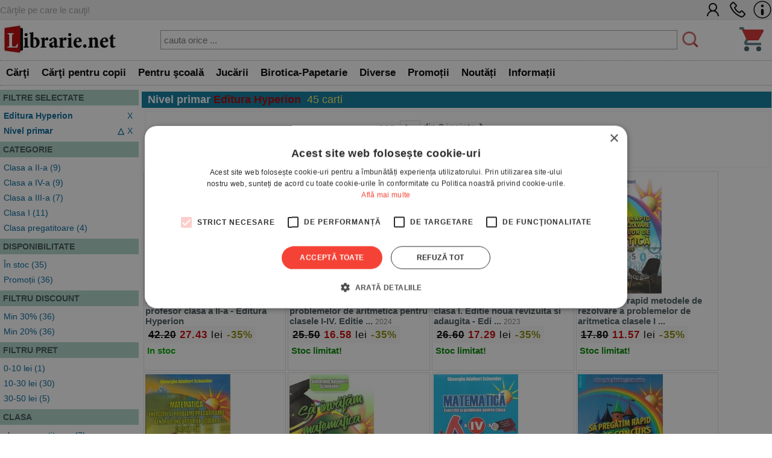

--- FILE ---
content_type: text/html; charset=UTF-8
request_url: https://www.librarie.net/cautare-rezultate.php?&editura=87&sort=top&cat=256
body_size: 69401
content:
<!DOCTYPE html>
<html lang="ro">
<head>
<title>  Nivel primar -  Editura Hyperion  - 45 rezultate cautare</title>
<meta charset="utf-8">
<meta name="viewport" content="width=device-width, initial-scale=1.0">
<link rel="stylesheet" href="/css/style.css?260102">
<link rel="stylesheet" href="/css/menu.css?260102">
<link rel="stylesheet" href="/css/bf.css?260102">
<link rel="stylesheet" href="https://cdnjs.cloudflare.com/ajax/libs/font-awesome/6.4.0/css/all.min.css">
<link rel="shortcut icon" href="/favicon.ico">
<link rel="canonical" href="https://www.librarie.net/cautare-rezultate.php?&page=1&editura=87&cat=256&sort=top">


<script src="/js/my.js?260102"></script>

<script>

!function(f,b,e,v,n,t,s)
{if(f.fbq)return;n=f.fbq=function(){n.callMethod?
n.callMethod.apply(n,arguments):n.queue.push(arguments)};
if(!f._fbq)f._fbq=n;n.push=n;n.loaded=!0;n.version='2.0';
n.queue=[];t=b.createElement(e);t.async=!0;
t.src=v;s=b.getElementsByTagName(e)[0];
s.parentNode.insertBefore(t,s)}(window, document,'script',
'https://connect.facebook.net/en_US/fbevents.js');
fbq('init', '1566832486900499');
fbq('track', 'PageView');


window.dataLayer = window.dataLayer || [];

function gtag(){dataLayer.push(arguments);}

gtag('consent', 'default', {

  'ad_storage': 'denied',

  'ad_user_data': 'denied',

  'ad_personalization': 'denied',

  'analytics_storage': 'denied'

});

(function(w,d,s,l,i){w[l]=w[l]||[];w[l].push({'gtm.start':
new Date().getTime(),event:'gtm.js'});var f=d.getElementsByTagName(s)[0],
j=d.createElement(s),dl=l!='dataLayer'?'&l='+l:'';j.async=true;j.src=
'https://www.googletagmanager.com/gtm.js?id='+i+dl;f.parentNode.insertBefore(j,f);
})(window,document,'script','dataLayer','GTM-MCNQ23');

gtag('js', new Date());

gtag('config', 'G-WEPKXRG2WZ');
gtag('config', 'AW-10893171688');
</script>

<script async src="https://www.googletagmanager.com/gtag/js?id=G-WEPKXRG2WZ"></script>
<script async src="https://www.googletagmanager.com/gtag/js?id=AW-10893171688"></script>

<script type="text/javascript" src="//cdn.cookie-script.com/s/a291cb9fd1fff98313b1dd5edb416a32.js"></script>

<!--MICROSOFT-->
<script>(function(w,d,t,r,u){var f,n,i;w[u]=w[u]||[],f=function(){var o={ti:"199015098", enableAutoSpaTracking: true};o.q=w[u],w[u]=new UET(o),w[u].push("pageLoad")},n=d.createElement(t),n.src=r,n.async=1,n.onload=n.onreadystatechange=function(){var s=this.readyState;s&&s!=="loaded"&&s!=="complete"||(f(),n.onload=n.onreadystatechange=null)},i=d.getElementsByTagName(t)[0],i.parentNode.insertBefore(n,i)})(window,document,"script","//bat.bing.com/bat.js","uetq");</script>

</head>

<body>

<!-- Google Tag Manager (noscript) -->
<noscript><iframe src="https://www.googletagmanager.com/ns.html?id=GTM-MCNQ23"
height="0" width="0" style="display:none;visibility:hidden"></iframe></noscript>
<!-- End Google Tag Manager (noscript) -->

<div class="css_top_line">
    <div class="css_top_line_inner">
        <div class="css_top_line_text">Cărţile pe care le cauţi!</div>
        <div class="css_top_line_icons">
            <a title="CONT CLIENT" href="/clienti.php"><img alt="CONT CLIENT" src="/images/client2.png"></a>
            <a title="SUNATI-NE" href="tel:0351139915"><img alt="CONTACT TELEFONIC" src="/images/phone2.png"></a>
            <a title="INFORMATII" href="/informatii.php"><img alt="INFO LIBRARIE.NET" src="/images/info3.png"></a>
        </div>
    </div>
</div>

<div class="css_mobile">
    <table class="css_header">
        <tr>
            <td style="width:50px;position:relative">
                <div class="css_menu_mobile">
                    <img alt="Menu" src="/images/bfnew/menu.png" style="width:48px;height:48px;border:0;margin:3px;cursor:pointer" onclick="css_menu_deschide()">
                </div>
            </td>
            <td style="text-align:center">
                <a title="LIBRARIE.NET" href="/index.php"><img alt="LIBRARIE.NET" src="/images/logo-200x58.jpg" style="border:0;width:90%;height:auto"></a>
            </td>
            <td style="width:50px;position:relative">
                <a href="/cos.php"><img alt="Cos cumparaturi" src="/images/bfnew/cos.png" style="width:48px;height:48px;border:0;margin:5px;cursor:pointer"></a>
                
            </td>
        </tr>
    </table>
    <form name="FSearch" style="display:inline-block" action="/cautare-rezultate.php">
        <div id="css_cautare_inner">
            <table style="padding:3px;width:80%;text-align:center;margin:auto;border-spacing:0">
                <tr>
                    <td>
                        <input style="border:5px dotted #ffffff;padding:3px;height:32px;width:100%" type="search" name="t" value="" placeholder="cauta orice ..." data-hj-whitelist>
                    </td>
                    <td style="width:1%">
                        <img src="/images/cautare.png" alt="CAUTARE" style="margin:2px; width: 20px; height: 20px; cursor: pointer;" onclick="document.FSearch.submit()" title="CAUTARE">
                    </td>
                </tr>
            </table>
        </div>
    </form>
</div>

<div class="css_desktop">
    <table class="css_header">
        <tr>
            <td style="width:1%">
                <a title="LIBRARIE.NET" href="/index.php"><img alt="LIBRARIE.NET"
                src="/images/logo-200x58.jpg" style="border:0;width:auto;height:58px"></a>
            </td>
            <td>
                <form name="FSearchDesk" style="display:inline" action="/cautare-rezultate.php">
                    <div id="css_cautare_inner">
                        <table style="padding:3px;width:90%;text-align:center;margin:auto">
                            <tr>
                                <td>
                                    <input id="css_cautare_inner_input" type="search" name="t" value="" placeholder="cauta orice ...">
                                </td>
                                <td style="width:1%">
                                    <img src="/images/cautare.png" alt="CAUTARE" style="margin:2px; width: auto; height: 30px; cursor: pointer;" onclick="document.FSearchDesk.submit()" title="CAUTARE">
                                </td>
                            </tr>
                        </table>
                    </div>
                </form>
            </td>
            <td style="width:50px;position:relative">
                <a href="/cos.php"><img alt="COS" src="/images/bfnew/cos.png" style="width:48px;height:48px;border:0;margin:5px;cursor:pointer"></a>
                
            </td>
        </tr>
    </table>
</div>


<div class="css_menu_unified">
    <div class="css_menu_desktop">        <div id="css_menu_dept_4283" class="css_menu_dept">
            <a title="Cărţi" href="/cautare-rezultate.php?cat=4283" class="css_menu_dept_button"><b>Cărţi</b></a>
            <div id="css_menu_dept_dropdown_4283" class="css_menu_dept_dropdown">                <a href="/cautare-rezultate.php?cat=3">Fictiune</a>                <a href="/cautare-rezultate.php?cat=29">Drept</a>                <a href="/cautare-rezultate.php?cat=54">Sănătate & Diete</a>                <a href="/cautare-rezultate.php?cat=89">Istorie</a>                <a href="/cautare-rezultate.php?cat=33">Psihologie</a>                <a href="/cautare-rezultate.php?cat=1717">Biografii & Memorialistica</a>                <a href="/cautare-rezultate.php?cat=1463">Dezvoltare Personala</a>                <a href="/cautare-rezultate.php?cat=4283">&raquo; Vezi toate</a>            </div>
        </div>        <div id="css_menu_dept_66" class="css_menu_dept">
            <a title="Cărţi pentru copii" href="/cautare-rezultate.php?cat=66" class="css_menu_dept_button"><b>Cărţi pentru copii</b></a>
            <div id="css_menu_dept_dropdown_66" class="css_menu_dept_dropdown">                <a href="/cautare-rezultate.php?cat=334">Povesti si povestiri</a>                <a href="/cautare-rezultate.php?cat=1466">Carti educative</a>                <a href="/cautare-rezultate.php?cat=76">Povesti ilustrate</a>                <a href="/cautare-rezultate.php?cat=1433">Carti cu sunete / surprize</a>                <a href="/cautare-rezultate.php?cat=1467">Carti cu activitati</a>                <a href="/cautare-rezultate.php?cat=3977">Aventura / Mister</a>                <a href="/cautare-rezultate.php?cat=335">Enciclopedii / Cultura generala</a>                <a href="/cautare-rezultate.php?cat=66">&raquo; Vezi toate</a>            </div>
        </div>        <div id="css_menu_dept_4587" class="css_menu_dept">
            <a title="Pentru şcoală" href="/cautare-rezultate.php?cat=4587" class="css_menu_dept_button"><b>Pentru şcoală</b></a>
            <div id="css_menu_dept_dropdown_4587" class="css_menu_dept_dropdown">                <a href="/cautare-rezultate.php?cat=8">Carte scolara</a>                <a href="/cautare-rezultate.php?cat=1508">Rechizite scolare</a>                <a href="/cautare-rezultate.php?cat=4591">Management Educational</a>                <a href="/cautare-rezultate.php?cat=628">Materiale didactice</a>                <a href="/cautare-rezultate.php?cat=4587">&raquo; Vezi toate</a>            </div>
        </div>        <div id="css_menu_dept_4284" class="css_menu_dept">
            <a title="Jucării" href="/cautare-rezultate.php?cat=4284" class="css_menu_dept_button"><b>Jucării</b></a>
            <div id="css_menu_dept_dropdown_4284" class="css_menu_dept_dropdown">                <a href="/cautare-rezultate.php?cat=1453">Jucarii interactive</a>                <a href="/cautare-rezultate.php?cat=412">Jocuri de societate</a>                <a href="/cautare-rezultate.php?cat=491">LEGO</a>                <a href="/cautare-rezultate.php?cat=1429">Jocuri</a>                <a href="/cautare-rezultate.php?cat=485">Educative</a>                <a href="/cautare-rezultate.php?cat=242">Puzzle</a>                <a href="/cautare-rezultate.php?cat=1179">Figurine</a>                <a href="/cautare-rezultate.php?cat=4284">&raquo; Vezi toate</a>            </div>
        </div>        <div id="css_menu_dept_337" class="css_menu_dept">
            <a title="Birotica-Papetarie" href="/cautare-rezultate.php?cat=337" class="css_menu_dept_button"><b>Birotica-Papetarie</b></a>
            <div id="css_menu_dept_dropdown_337" class="css_menu_dept_dropdown">                <a href="/cautare-rezultate.php?cat=1513">Articole pentru scris, desenat si corectat </a>                <a href="/cautare-rezultate.php?cat=1510">Articole pentru birou</a>                <a href="/cautare-rezultate.php?cat=1216">Calendare</a>                <a href="/cautare-rezultate.php?cat=4390">Accesorii cititori</a>                <a href="/cautare-rezultate.php?cat=1870">Tipizate</a>                <a href="/cautare-rezultate.php?cat=1591">Ambalare</a>                <a href="/cautare-rezultate.php?cat=4303">Table magnetice, aviziere, pupitre, dispozitive pentru prezentare</a>                <a href="/cautare-rezultate.php?cat=337">&raquo; Vezi toate</a>            </div>
        </div>        <div id="css_menu_dept_4287" class="css_menu_dept">
            <a title="Diverse" href="/cautare-rezultate.php?cat=4287" class="css_menu_dept_button"><b>Diverse</b></a>
            <div id="css_menu_dept_dropdown_4287" class="css_menu_dept_dropdown">                <a href="/cautare-rezultate.php?cat=1763">Cadouri</a>                <a href="/cautare-rezultate.php?cat=1203">Bucatarie</a>                <a href="/cautare-rezultate.php?cat=4286">Muzica</a>                <a href="/cautare-rezultate.php?cat=1877">Copii si adolescenti</a>                <a href="/cautare-rezultate.php?cat=4285">Filme</a>                <a href="/cautare-rezultate.php?cat=4346">Arts & Crafts</a>                <a href="/cautare-rezultate.php?cat=4022">Articole voiaj / Sport / Activitati in aer liber</a>                <a href="/cautare-rezultate.php?cat=4287">&raquo; Vezi toate</a>            </div>
        </div>        <div class="css_menu_link" onclick="window.location.href='/cautare-rezultate.php?sort=top&promo=1'">
            <a title="PROMOTII LIBRARIE.NET" href="/cautare-rezultate.php?sort=top&promo=1"><b>Promoții</b></a>
        </div>
        <div class="css_menu_link" onclick="window.location.href='/cautare-rezultate.php?sort=nou'">
            <a title="NOUTATI LIBRARIE.NET" href="/cautare-rezultate.php?nou=1&sort=nou"><b>Noutăți</b></a>
        </div>
        <div class="css_menu_link" onclick="window.location.href='/informatii.php'">
            <a title="INFORMATII LIBRARIE.NET" href="/informatii.php"><b>Informații</b></a>
        </div>
    </div>

    <!-- Mobile Menu (max-width: 799px) -->
    <div class="css_menu_mobile">
        <div id="css_menu_mobil_id" class="css_menu_mobil">
            <a class="css_menu_mobil_close" href="javascript:void(0)" onclick="css_menu_inchide()">&times;</a>
            <div class="css_mobile_menu">
                <ul>
                    <li>
                        <a title="Promotii Carti" href="/cautare-rezultate.php?promo=1"><b>Promoţii</b></a>
                    </li>
                    <li>
                        <a title="Noutati Editoriale" href="/cautare-rezultate.php?nou=1&sort=nou"><b>Noutăți</b></a>
                    </li>
                    <li class="css_has_submenu">
                        <a href="#">Cărţi</a>
                    <ul class="css_submenu">    <li><a href="/cautare-rezultate.php?cat=3">Fictiune</a></li>    <li><a href="/cautare-rezultate.php?cat=29">Drept</a></li>    <li><a href="/cautare-rezultate.php?cat=54">Sănătate & Diete</a></li>    <li><a href="/cautare-rezultate.php?cat=89">Istorie</a></li>    <li><a href="/cautare-rezultate.php?cat=33">Psihologie</a></li>    <li><a href="/cautare-rezultate.php?cat=1717">Biografii & Memorialistica</a></li>    <li><a href="/cautare-rezultate.php?cat=1463">Dezvoltare Personala</a></li>                        <li>&raquo; <a href="/cautare-rezultate.php?cat=4283">mai multe</a></li>
                    </ul>
                </li>
                    <li class="css_has_submenu">
                        <a href="#">Cărţi pentru copii</a>
                    <ul class="css_submenu">    <li><a href="/cautare-rezultate.php?cat=334">Povesti si povestiri</a></li>    <li><a href="/cautare-rezultate.php?cat=1466">Carti educative</a></li>    <li><a href="/cautare-rezultate.php?cat=76">Povesti ilustrate</a></li>    <li><a href="/cautare-rezultate.php?cat=1433">Carti cu sunete / surprize</a></li>    <li><a href="/cautare-rezultate.php?cat=1467">Carti cu activitati</a></li>    <li><a href="/cautare-rezultate.php?cat=3977">Aventura / Mister</a></li>    <li><a href="/cautare-rezultate.php?cat=335">Enciclopedii / Cultura generala</a></li>                        <li>&raquo; <a href="/cautare-rezultate.php?cat=66">mai multe</a></li>
                    </ul>
                </li>
                    <li class="css_has_submenu">
                        <a href="#">Pentru şcoală</a>
                    <ul class="css_submenu">    <li><a href="/cautare-rezultate.php?cat=8">Carte scolara</a></li>    <li><a href="/cautare-rezultate.php?cat=1508">Rechizite scolare</a></li>    <li><a href="/cautare-rezultate.php?cat=4591">Management Educational</a></li>    <li><a href="/cautare-rezultate.php?cat=628">Materiale didactice</a></li>                        <li>&raquo; <a href="/cautare-rezultate.php?cat=4587">mai multe</a></li>
                    </ul>
                </li>
                    <li class="css_has_submenu">
                        <a href="#">Jucării</a>
                    <ul class="css_submenu">    <li><a href="/cautare-rezultate.php?cat=1453">Jucarii interactive</a></li>    <li><a href="/cautare-rezultate.php?cat=412">Jocuri de societate</a></li>    <li><a href="/cautare-rezultate.php?cat=491">LEGO</a></li>    <li><a href="/cautare-rezultate.php?cat=1429">Jocuri</a></li>    <li><a href="/cautare-rezultate.php?cat=485">Educative</a></li>    <li><a href="/cautare-rezultate.php?cat=242">Puzzle</a></li>    <li><a href="/cautare-rezultate.php?cat=1179">Figurine</a></li>                        <li>&raquo; <a href="/cautare-rezultate.php?cat=4284">mai multe</a></li>
                    </ul>
                </li>
                    <li class="css_has_submenu">
                        <a href="#">Birotica-Papetarie</a>
                    <ul class="css_submenu">    <li><a href="/cautare-rezultate.php?cat=1513">Articole pentru scris, desenat si corectat </a></li>    <li><a href="/cautare-rezultate.php?cat=1510">Articole pentru birou</a></li>    <li><a href="/cautare-rezultate.php?cat=1216">Calendare</a></li>    <li><a href="/cautare-rezultate.php?cat=4390">Accesorii cititori</a></li>    <li><a href="/cautare-rezultate.php?cat=1870">Tipizate</a></li>    <li><a href="/cautare-rezultate.php?cat=1591">Ambalare</a></li>    <li><a href="/cautare-rezultate.php?cat=4303">Table magnetice, aviziere, pupitre, dispozitive pentru prezentare</a></li>                        <li>&raquo; <a href="/cautare-rezultate.php?cat=337">mai multe</a></li>
                    </ul>
                </li>
                    <li class="css_has_submenu">
                        <a href="#">Diverse</a>
                    <ul class="css_submenu">    <li><a href="/cautare-rezultate.php?cat=1763">Cadouri</a></li>    <li><a href="/cautare-rezultate.php?cat=1203">Bucatarie</a></li>    <li><a href="/cautare-rezultate.php?cat=4286">Muzica</a></li>    <li><a href="/cautare-rezultate.php?cat=1877">Copii si adolescenti</a></li>    <li><a href="/cautare-rezultate.php?cat=4285">Filme</a></li>    <li><a href="/cautare-rezultate.php?cat=4346">Arts & Crafts</a></li>    <li><a href="/cautare-rezultate.php?cat=4022">Articole voiaj / Sport / Activitati in aer liber</a></li>                        <li>&raquo; <a href="/cautare-rezultate.php?cat=4287">mai multe</a></li>
                    </ul>
                </li>                </ul>
            </div>
        </div>
    </div>
</div>

<script>
// Desktop menu functionality - show/hide department dropdowns
function css_menu_dept_show(deptId) {
    const dropdown = document.getElementById("css_menu_dept_dropdown_" + deptId);
    if (dropdown) {
        dropdown.style.display = "block";
    }
}

function css_menu_dept_hide(deptId) {
    const dropdown = document.getElementById("css_menu_dept_dropdown_" + deptId);
    if (dropdown) {
        dropdown.style.display = "none";
    }
}

// Mobile menu functionality
function css_menu_deschide() {
    const menuMobil = document.getElementById("css_menu_mobil_id");
    if (menuMobil) {
        menuMobil.style.width = "100%";
        menuMobil.style.left = "0";
    }
}

function css_menu_inchide() {
    const menuMobil = document.getElementById("css_menu_mobil_id");
    if (menuMobil) {
        menuMobil.style.width = "0";
    }
}

// Initialize event listeners when DOM is loaded
if (typeof window.css_menu_initialized === 'undefined') {
    window.css_menu_initialized = false;
}

if (!window.css_menu_initialized) {
    document.addEventListener('DOMContentLoaded', function() {
        if (window.css_menu_initialized) return;
        window.css_menu_initialized = true;

        // Desktop menu events - attach hover to each department
        const deptMenus = document.querySelectorAll('.css_menu_dept');
        deptMenus.forEach(function(deptMenu) {
            const deptId = deptMenu.id.replace('css_menu_dept_', '');
            deptMenu.addEventListener("mouseover", function() {
                css_menu_dept_show(deptId);
            });
            deptMenu.addEventListener("mouseleave", function() {
                css_menu_dept_hide(deptId);
            });
        });

        // Mobile menu events
        const menuItems = document.querySelectorAll('.css_has_submenu');
        menuItems.forEach(item => {
            item.addEventListener('click', () => {
                item.classList.toggle('css_open');
            });
        });
    });
}
</script>
<div class="css_container">
    <div class="css_mobile_cautare_header">
            <input type="button" value="FILTREAZA" onclick="return arataFiltre(this)">
    </div>

    <div class="css_container_layout_sidebar" >
        <div class="css_sidebar">
            <div class="css_cautare_filtre" id="div_filtre">
                <a name="filtre"></a>
<div class="css_filter">
  <div class="css_filter_title">FILTRE SELECTATE</div>
  <div class="css_filter_content"><div class="css_filter_item">
    <div class="css_filter_item_selected">
       <a title="STERGE FILTRUL" href="https://www.librarie.net/cautare-rezultate.php?&cat=256&sort=top"><b>Editura Hyperion</b> <div style="display:inline-block;float:right">X</div></a>
    </div>
</div><div class="css_filter_item">
    <div class="css_filter_item_selected">
       <a title="STERGE FILTRUL" href="https://www.librarie.net/cautare-rezultate.php?&editura=87&sort=top"><b>Nivel primar</b></a>
       <div style="display:inline-block;float:right"><a title="STERGE FILTRUL" href="https://www.librarie.net/cautare-rezultate.php?&editura=87&sort=top">X</a></div>
        <div style="margin-right:5px;display:inline-block;float:right"><a title="CATEGORIA PARINTE" href="https://www.librarie.net/cautare-rezultate.php?&editura=87&cat=1959&sort=top"><b>&xutri;</b></a></div>
    </div>
</div></div>
</div>
<div class="css_filter">
  <div class="css_filter_title">CATEGORIE</div>
  <div class="css_filter_content"><div class="css_filter_item">
<a href="https://www.librarie.net/cautare-rezultate.php?&editura=87&cat=1945&sort=top&cat_parent=256">Clasa a II-a (9)</a>
</div><div class="css_filter_item">
<a href="https://www.librarie.net/cautare-rezultate.php?&editura=87&cat=1947&sort=top&cat_parent=256">Clasa a IV-a (9)</a>
</div><div class="css_filter_item">
<a href="https://www.librarie.net/cautare-rezultate.php?&editura=87&cat=1946&sort=top&cat_parent=256">Clasa a III-a (7)</a>
</div><div class="css_filter_item">
<a href="https://www.librarie.net/cautare-rezultate.php?&editura=87&cat=1944&sort=top&cat_parent=256">Clasa I (11)</a>
</div><div class="css_filter_item">
<a href="https://www.librarie.net/cautare-rezultate.php?&editura=87&cat=1943&sort=top&cat_parent=256">Clasa pregatitoare (4)</a>
</div></div>
</div>
<div class="css_filter">
  <div class="css_filter_title">DISPONIBILITATE</div>
  <div class="css_filter_content"><div class="css_filter_item">
    <a href="https://www.librarie.net/cautare-rezultate.php?&editura=87&cat=256&sort=top&disp=1">În stoc (35)</a>
</div><div class="css_filter_item">
    <a href="https://www.librarie.net/cautare-rezultate.php?&editura=87&cat=256&sort=top&rec=1">Promoții (36)</a>
</div></div>
</div><div class="css_filter">
  <div class="css_filter_title">FILTRU DISCOUNT</div>
  <div class="css_filter_content"><div class="css_filter_item"> <a href="https://www.librarie.net/cautare-rezultate.php?&editura=87&cat=256&sort=top&discount=30">Min 30% (36)</a> </div><div class="css_filter_item"> <a href="https://www.librarie.net/cautare-rezultate.php?&editura=87&cat=256&sort=top&discount=20">Min 20% (36)</a> </div></div>
</div><div class="css_filter">
  <div class="css_filter_title">FILTRU PRET</div>
  <div class="css_filter_content"><div class="css_filter_item"> <a href="https://www.librarie.net/cautare-rezultate.php?&editura=87&cat=256&sort=top&pret=0_10">0-10 lei (1)</a>  </div><div class="css_filter_item"> <a href="https://www.librarie.net/cautare-rezultate.php?&editura=87&cat=256&sort=top&pret=10_30">10-30 lei (30)</a>  </div><div class="css_filter_item"> <a href="https://www.librarie.net/cautare-rezultate.php?&editura=87&cat=256&sort=top&pret=30_50">30-50 lei (5)</a>  </div></div>
</div>
<div class="css_filter">
  <div class="css_filter_title">CLASA</div>
  <div class="css_filter_content"><div class="css_filter_item">
    <a href="https://www.librarie.net/cautare-rezultate.php?&editura=87&cat=256&sort=top&clasa=0">clasa pregatitoare (3)</a>
</div><div class="css_filter_item">
    <a href="https://www.librarie.net/cautare-rezultate.php?&editura=87&cat=256&sort=top&clasa=1">clasa I (9)</a>
</div><div class="css_filter_item">
    <a href="https://www.librarie.net/cautare-rezultate.php?&editura=87&cat=256&sort=top&clasa=2">clasa a II-a (6)</a>
</div><div class="css_filter_item">
    <a href="https://www.librarie.net/cautare-rezultate.php?&editura=87&cat=256&sort=top&clasa=3">clasa a III-a (4)</a>
</div><div class="css_filter_item">
    <a href="https://www.librarie.net/cautare-rezultate.php?&editura=87&cat=256&sort=top&clasa=4">clasa a IV-a (7)</a>
</div></div>
</div>
<div class="css_filter">
  <div class="css_filter_title">AN</div>
  <div class="css_filter_content"><div class="css_filter_item">
    <a href="https://www.librarie.net/cautare-rezultate.php?&editura=87&cat=256&sort=top&an=2025">2025</a> (4)
</div><div class="css_filter_item">
    <a href="https://www.librarie.net/cautare-rezultate.php?&editura=87&cat=256&sort=top&an=2024">2024</a> (6)
</div><div class="css_filter_item">
    <a href="https://www.librarie.net/cautare-rezultate.php?&editura=87&cat=256&sort=top&an=2023">2023</a> (2)
</div><div class="css_filter_item">
    <a href="https://www.librarie.net/cautare-rezultate.php?&editura=87&cat=256&sort=top&an=2022">2022</a> (4)
</div><div class="css_filter_item">
    <a href="https://www.librarie.net/cautare-rezultate.php?&editura=87&cat=256&sort=top&an=2018">2018</a> (2)
</div><div class="css_filter_item">
    <a href="https://www.librarie.net/cautare-rezultate.php?&editura=87&cat=256&sort=top&an=2017">2017</a> (1)
</div><div class="css_filter_item">
    <a href="https://www.librarie.net/cautare-rezultate.php?&editura=87&cat=256&sort=top&an=2001">2001</a> (1)
</div></div>
</div>
            </div>
        </div>
        <div class="css_mainbar">
            <div class="css_box_big_t"><b>Nivel primar</b>  




 <span style='color:#aa0000'><b>Editura Hyperion</b></span>



<span class="css_cautare_rezultate_total">45 carti</span></div>
            <form style="display:inline" action="#"><div class="css_paginare">
    <div class="css_paginare_pag"> pag. <select id="selectPage" onchange="doReloadPage(this)"><option  selected >1</option><option >2</option></select>
<script>
function doReloadPage(s) {
    sort = 1 + s.selectedIndex;
    window.location = 'https://www.librarie.net/cautare-rezultate.php?&editura=87&cat=256&sort=top&page='+sort;
}
</script> din 2 <a title="PAGINA URMATOARE" href="https://www.librarie.net/cautare-rezultate.php?&page=2&editura=87&cat=256&sort=top">inainte &#10095;</a></div>
    <div class="css_paginare_sort"><div id="css_sortare_box">
Sorteaza dupa:
<form style="display:inline">
<select id="sortSelect" onchange="doSortReload()">
    <option value="nou" >noutati</option>
    <option value="top" selected>top vanzari</option>
    <option value="pret_asc" >pret crescator</option>
    <option value="pret_desc" >pret descrescator</option>
    
    <option value="rand" >aleator</option>
</select>
</form>
</div>
<script>
function doSortReload() {
    sort = document.getElementById("sortSelect");
    window.location = "https://www.librarie.net/cautare-rezultate.php?&editura=87&cat=256&sort="+sort.options[sort.selectedIndex].value;
}
</script></div>
</div><!--css_paginare-->
<div style="clear:both"></div></form>
<div class="css_product_grid" onclick="location.href='https://www.librarie.net/p/308172/sa-invatam-matematica-fara-profesor-clasa-a-ii-a'">
        <div class="css_product_grid_coperta">
            <a href="https://www.librarie.net/p/308172/sa-invatam-matematica-fara-profesor-clasa-a-ii-a"><img src="https://www.librarie.net/coperti2/3/0/8/1/7/2/200x200.jpg" style="width:200px;height:200px;border:0" alt="Sa invatam matematica fara profesor clasa a II-a"></a>
        </div>
        <div class="css_product_grid_text">
            <div class="css_product_grid_text_top">
                <a href="https://www.librarie.net/p/308172/sa-invatam-matematica-fara-profesor-clasa-a-ii-a"><b>Sa invatam matematica fara profesor clasa a II-a - Editura Hyperion</b></a>
                
            </div>
            <div style="clear:both;"></div>
            <div class="css_pret"><b><span style='text-decoration:line-through'>42.20</span> <span style='color:#C80000'>27.43</span></b> lei <span style='color:#888800;font-weight:bold;'>-35%</span></div>
            <div style="padding:3px"><span style='color:#00aa00'><b>In stoc</b></span></div>    </div>
</div>

<div class="css_product_grid" onclick="location.href='https://www.librarie.net/p/385781/metode-de-rezolvare-a-problemelor-de-aritmetica-pentru-clasele-i-iv-editie-noua-revizuita-si-adaugita'">
        <div class="css_product_grid_coperta">
            <a href="https://www.librarie.net/p/385781/metode-de-rezolvare-a-problemelor-de-aritmetica-pentru-clasele-i-iv-editie-noua-revizuita-si-adaugita"><img src="https://www.librarie.net/coperti2/3/8/5/7/8/1/200x200.jpg" style="width:200px;height:200px;border:0" alt="Metode de rezolvare a problemelor de aritmetica pentru clasele I-IV. Editie noua, revizuita si adaugita"></a>
        </div>
        <div class="css_product_grid_text">
            <div class="css_product_grid_text_top">
                <a href="https://www.librarie.net/p/385781/metode-de-rezolvare-a-problemelor-de-aritmetica-pentru-clasele-i-iv-editie-noua-revizuita-si-adaugita"><b>Metode de rezolvare a problemelor de aritmetica pentru clasele I-IV. Editie ...</b></a>
                <span class="css_an">2024</span>
            </div>
            <div style="clear:both;"></div>
            <div class="css_pret"><b><span style='text-decoration:line-through'>25.50</span> <span style='color:#C80000'>16.58</span></b> lei <span style='color:#888800;font-weight:bold;'>-35%</span></div>
            <div style="padding:3px"><span style='color:#008800'><b>Stoc limitat!</b></span></div>    </div>
</div>

<div class="css_product_grid" onclick="location.href='https://www.librarie.net/p/455343/sa-invatam-rapid-matematica-clasa-i-editie-noua-revizuita-si-adaugita'">
        <div class="css_product_grid_coperta">
            <a href="https://www.librarie.net/p/455343/sa-invatam-rapid-matematica-clasa-i-editie-noua-revizuita-si-adaugita"><img src="https://www.librarie.net/coperti2/4/5/5/3/4/3/200x200.jpg" style="width:200px;height:200px;border:0" alt="Sa invatam rapid matematica clasa I. Editie noua revizuita si adaugita"></a>
        </div>
        <div class="css_product_grid_text">
            <div class="css_product_grid_text_top">
                <a href="https://www.librarie.net/p/455343/sa-invatam-rapid-matematica-clasa-i-editie-noua-revizuita-si-adaugita"><b>Sa invatam rapid matematica clasa I. Editie noua revizuita si adaugita - Edi ...</b></a>
                <span class="css_an">2023</span>
            </div>
            <div style="clear:both;"></div>
            <div class="css_pret"><b><span style='text-decoration:line-through'>26.60</span> <span style='color:#C80000'>17.29</span></b> lei <span style='color:#888800;font-weight:bold;'>-35%</span></div>
            <div style="padding:3px"><span style='color:#008800'><b>Stoc limitat!</b></span></div>    </div>
</div>

<div class="css_product_grid" onclick="location.href='https://www.librarie.net/p/290918/sa-invatam-rapid-metodele-de-rezolvare-a-problemelor-de-aritmetica-clasele-i-iv-probleme-de-tip-grila'">
        <div class="css_product_grid_coperta">
            <a href="https://www.librarie.net/p/290918/sa-invatam-rapid-metodele-de-rezolvare-a-problemelor-de-aritmetica-clasele-i-iv-probleme-de-tip-grila"><img src="https://www.librarie.net/coperti2/2/9/0/9/1/8/200x200.jpg" style="width:200px;height:200px;border:0" alt="Sa invatam rapid metodele de rezolvare a problemelor de aritmetica clasele I-IV. Probleme de tip grila"></a>
        </div>
        <div class="css_product_grid_text">
            <div class="css_product_grid_text_top">
                <a href="https://www.librarie.net/p/290918/sa-invatam-rapid-metodele-de-rezolvare-a-problemelor-de-aritmetica-clasele-i-iv-probleme-de-tip-grila"><b>Sa invatam rapid metodele de rezolvare a problemelor de aritmetica clasele I ...</b></a>
                
            </div>
            <div style="clear:both;"></div>
            <div class="css_pret"><b><span style='text-decoration:line-through'>17.80</span> <span style='color:#C80000'>11.57</span></b> lei <span style='color:#888800;font-weight:bold;'>-35%</span></div>
            <div style="padding:3px"><span style='color:#008800'><b>Stoc limitat!</b></span></div>    </div>
</div>

<div class="css_product_grid" onclick="location.href='https://www.librarie.net/p/424442/matematica-exercitii-si-probleme-pregatitoare-pentru-concursurile-scolare-clasele-i-iv'">
        <div class="css_product_grid_coperta">
            <a href="https://www.librarie.net/p/424442/matematica-exercitii-si-probleme-pregatitoare-pentru-concursurile-scolare-clasele-i-iv"><img src="https://www.librarie.net/coperti2/4/2/4/4/4/2/200x200.jpg" style="width:200px;height:200px;border:0" alt="Matematica. Exercitii si probleme pregatitoare pentru concursurile scolare, clasele I-IV"></a>
        </div>
        <div class="css_product_grid_text">
            <div class="css_product_grid_text_top">
                <a href="https://www.librarie.net/p/424442/matematica-exercitii-si-probleme-pregatitoare-pentru-concursurile-scolare-clasele-i-iv"><b>Matematica. Exercitii si probleme pregatitoare pentru concursurile scolare, ...</b></a>
                
            </div>
            <div style="clear:both;"></div>
            <div class="css_pret"><b><span style='text-decoration:line-through'>34.65</span> <span style='color:#C80000'>22.52</span></b> lei <span style='color:#888800;font-weight:bold;'>-35%</span></div>
            <div style="padding:3px"><span style='color:#008800'><b>Stoc limitat!</b></span></div>    </div>
</div>

<div class="css_product_grid" onclick="location.href='https://www.librarie.net/p/306135/sa-invatam-matematica-fara-profesor-clasa-i'">
        <div class="css_product_grid_coperta">
            <a href="https://www.librarie.net/p/306135/sa-invatam-matematica-fara-profesor-clasa-i"><img src="https://www.librarie.net/coperti2/3/0/6/1/3/5/200x200.jpg" style="width:200px;height:200px;border:0" alt="Sa invatam matematica fara profesor clasa I"></a>
        </div>
        <div class="css_product_grid_text">
            <div class="css_product_grid_text_top">
                <a href="https://www.librarie.net/p/306135/sa-invatam-matematica-fara-profesor-clasa-i"><b>Sa invatam matematica fara profesor clasa I - Editura Hyperion</b></a>
                
            </div>
            <div style="clear:both;"></div>
            <div class="css_pret"><b><span style='text-decoration:line-through'>34.65</span> <span style='color:#C80000'>22.52</span></b> lei <span style='color:#888800;font-weight:bold;'>-35%</span></div>
            <div style="padding:3px"><span style='color:#008800'><b>Stoc limitat!</b></span></div>    </div>
</div>

<div class="css_product_grid" onclick="location.href='https://www.librarie.net/p/99660/matematica-exercitii-si-probleme-pentru-clasa-a-iv-a'">
        <div class="css_product_grid_coperta">
            <a href="https://www.librarie.net/p/99660/matematica-exercitii-si-probleme-pentru-clasa-a-iv-a"><img src="https://www.librarie.net/coperti2/9/9/6/6/0/200x200.jpg" style="width:200px;height:200px;border:0" alt="Matematica. Exercitii si probleme pentru clasa a IV-a"></a>
        </div>
        <div class="css_product_grid_text">
            <div class="css_product_grid_text_top">
                <a href="https://www.librarie.net/p/99660/matematica-exercitii-si-probleme-pentru-clasa-a-iv-a"><b>Matematica. Exercitii si probleme pentru clasa a IV-a - Editura Hyperion</b></a>
                
            </div>
            <div style="clear:both;"></div>
            <div class="css_pret"><b><span style='text-decoration:line-through'>27.50</span> <span style='color:#C80000'>17.88</span></b> lei <span style='color:#888800;font-weight:bold;'>-35%</span></div>
            <div style="padding:3px"><span style='color:#008800'><b>Stoc limitat!</b></span></div>    </div>
</div>

<div class="css_product_grid" onclick="location.href='https://www.librarie.net/p/280404/sa-pregatim-rapid-orice-concurs-de-matematica-clasa-a-ii-a-probleme-de-tip-grila'">
        <div class="css_product_grid_coperta">
            <a href="https://www.librarie.net/p/280404/sa-pregatim-rapid-orice-concurs-de-matematica-clasa-a-ii-a-probleme-de-tip-grila"><img src="https://www.librarie.net/coperti2/2/8/0/4/0/4/200x200.jpg" style="width:200px;height:200px;border:0" alt="Sa pregatim rapid orice concurs de matematica clasa a II-a. Probleme de tip grila"></a>
        </div>
        <div class="css_product_grid_text">
            <div class="css_product_grid_text_top">
                <a href="https://www.librarie.net/p/280404/sa-pregatim-rapid-orice-concurs-de-matematica-clasa-a-ii-a-probleme-de-tip-grila"><b>Sa pregatim rapid orice concurs de matematica clasa a II-a. Probleme de tip ...</b></a>
                
            </div>
            <div style="clear:both;"></div>
            <div class="css_pret"><b><span style='text-decoration:line-through'>17.80</span> <span style='color:#C80000'>11.57</span></b> lei <span style='color:#888800;font-weight:bold;'>-35%</span></div>
            <div style="padding:3px"><span style='color:#008800'><b>Stoc limitat!</b></span></div>    </div>
</div>

<div class="css_product_grid" onclick="location.href='https://www.librarie.net/p/496266/lernen-wir-multiplizieren-und-dividieren-klassen-ii-–-iv'">
        <div class="css_product_grid_coperta">
            <a href="https://www.librarie.net/p/496266/lernen-wir-multiplizieren-und-dividieren-klassen-ii-–-iv"><img src="https://www.librarie.net/coperti2/4/9/6/2/6/6/200x200.jpg" style="width:200px;height:200px;border:0" alt="Lernen wir multiplizieren und dividieren klassen II – IV"></a>
        </div>
        <div class="css_product_grid_text">
            <div class="css_product_grid_text_top">
                <a href="https://www.librarie.net/p/496266/lernen-wir-multiplizieren-und-dividieren-klassen-ii-–-iv"><b>Lernen wir multiplizieren und dividieren klassen II – IV</b></a>
                <span class="css_an">2025</span>
            </div>
            <div style="clear:both;"></div>
            <div class="css_pret"><b><span style='text-decoration:line-through'>50.00</span> <span style='color:#C80000'>32.50</span></b> lei <span style='color:#888800;font-weight:bold;'>-35%</span></div>
            <div style="padding:3px"><span style='color:#008800'><b>Stoc limitat!</b></span></div>    </div>
</div>

<div class="css_product_grid" onclick="location.href='https://www.librarie.net/p/496263/lernen-wir-zahlen-klassen-i-–-iv'">
        <div class="css_product_grid_coperta">
            <a href="https://www.librarie.net/p/496263/lernen-wir-zahlen-klassen-i-–-iv"><img src="https://www.librarie.net/coperti2/4/9/6/2/6/3/200x200.jpg" style="width:200px;height:200px;border:0" alt="Lernen wir zahlen klassen I – IV"></a>
        </div>
        <div class="css_product_grid_text">
            <div class="css_product_grid_text_top">
                <a href="https://www.librarie.net/p/496263/lernen-wir-zahlen-klassen-i-–-iv"><b>Lernen wir zahlen klassen I – IV</b></a>
                <span class="css_an">2025</span>
            </div>
            <div style="clear:both;"></div>
            <div class="css_pret"><b><span style='text-decoration:line-through'>50.00</span> <span style='color:#C80000'>32.50</span></b> lei <span style='color:#888800;font-weight:bold;'>-35%</span></div>
            <div style="padding:3px"><span style='color:#008800'><b>Stoc limitat!</b></span></div>    </div>
</div>

<div class="css_product_grid" onclick="location.href='https://www.librarie.net/p/496262/lernen-wir-addieren-und-subtrahieren-klassen-i-iv'">
        <div class="css_product_grid_coperta">
            <a href="https://www.librarie.net/p/496262/lernen-wir-addieren-und-subtrahieren-klassen-i-iv"><img src="https://www.librarie.net/coperti2/4/9/6/2/6/2/200x200.jpg" style="width:200px;height:200px;border:0" alt="Lernen wir addieren und subtrahieren klassen I - IV"></a>
        </div>
        <div class="css_product_grid_text">
            <div class="css_product_grid_text_top">
                <a href="https://www.librarie.net/p/496262/lernen-wir-addieren-und-subtrahieren-klassen-i-iv"><b>Lernen wir addieren und subtrahieren klassen I - IV</b></a>
                <span class="css_an">2025</span>
            </div>
            <div style="clear:both;"></div>
            <div class="css_pret"><b><span style='text-decoration:line-through'>50.00</span> <span style='color:#C80000'>32.50</span></b> lei <span style='color:#888800;font-weight:bold;'>-35%</span></div>
            <div style="padding:3px"><span style='color:#008800'><b>Stoc limitat!</b></span></div>    </div>
</div>

<div class="css_product_grid" onclick="location.href='https://www.librarie.net/p/496259/apprenons-comptons-classes-i-–-iv-problemes-de-type-grille'">
        <div class="css_product_grid_coperta">
            <a href="https://www.librarie.net/p/496259/apprenons-comptons-classes-i-–-iv-problemes-de-type-grille"><img src="https://www.librarie.net/coperti2/4/9/6/2/5/9/200x200.jpg" style="width:200px;height:200px;border:0" alt="Apprenons comptons classes I – IV. Problemes de type grille"></a>
        </div>
        <div class="css_product_grid_text">
            <div class="css_product_grid_text_top">
                <a href="https://www.librarie.net/p/496259/apprenons-comptons-classes-i-–-iv-problemes-de-type-grille"><b>Apprenons comptons classes I – IV. Problemes de type grille</b></a>
                <span class="css_an">2025</span>
            </div>
            <div style="clear:both;"></div>
            <div class="css_pret"><b><span style='text-decoration:line-through'>50.00</span> <span style='color:#C80000'>32.50</span></b> lei <span style='color:#888800;font-weight:bold;'>-35%</span></div>
            <div style="padding:3px"><span style='color:#008800'><b>Stoc limitat!</b></span></div>    </div>
</div>

<div class="css_product_grid" onclick="location.href='https://www.librarie.net/p/479530/sa-invatam-sa-inmultim-si-sa-impartim-clasele-ii-iv-probleme-de-tip-grila'">
        <div class="css_product_grid_coperta">
            <a href="https://www.librarie.net/p/479530/sa-invatam-sa-inmultim-si-sa-impartim-clasele-ii-iv-probleme-de-tip-grila"><img src="https://www.librarie.net/coperti2/4/7/9/5/3/0/200x200.jpg" style="width:200px;height:200px;border:0" alt="Sa invatam sa inmultim si sa impartim. Clasele II-IV. Probleme de tip grila"></a>
        </div>
        <div class="css_product_grid_text">
            <div class="css_product_grid_text_top">
                <a href="https://www.librarie.net/p/479530/sa-invatam-sa-inmultim-si-sa-impartim-clasele-ii-iv-probleme-de-tip-grila"><b>Sa invatam sa inmultim si sa impartim. Clasele II-IV. Probleme de tip grila</b></a>
                <span class="css_an">2024</span>
            </div>
            <div style="clear:both;"></div>
            <div class="css_pret"><b><span style='text-decoration:line-through'>33.30</span> <span style='color:#C80000'>21.65</span></b> lei <span style='color:#888800;font-weight:bold;'>-35%</span></div>
            <div style="padding:3px"><span style='color:#008800'><b>Stoc limitat!</b></span></div>    </div>
</div>

<div class="css_product_grid" onclick="location.href='https://www.librarie.net/p/479529/sa-invatam-sa-adunam-si-sa-scadem-clasele-i-iv-probleme-de-tip-grila'">
        <div class="css_product_grid_coperta">
            <a href="https://www.librarie.net/p/479529/sa-invatam-sa-adunam-si-sa-scadem-clasele-i-iv-probleme-de-tip-grila"><img src="https://www.librarie.net/coperti2/4/7/9/5/2/9/200x200.jpg" style="width:200px;height:200px;border:0" alt="Sa invatam sa adunam si sa scadem. Clasele I - IV. Probleme de tip grila"></a>
        </div>
        <div class="css_product_grid_text">
            <div class="css_product_grid_text_top">
                <a href="https://www.librarie.net/p/479529/sa-invatam-sa-adunam-si-sa-scadem-clasele-i-iv-probleme-de-tip-grila"><b>Sa invatam sa adunam si sa scadem. Clasele I - IV. Probleme de tip grila</b></a>
                <span class="css_an">2024</span>
            </div>
            <div style="clear:both;"></div>
            <div class="css_pret"><b><span style='text-decoration:line-through'>33.30</span> <span style='color:#C80000'>21.65</span></b> lei <span style='color:#888800;font-weight:bold;'>-35%</span></div>
            <div style="padding:3px"><span style='color:#008800'><b>Stoc limitat!</b></span></div>    </div>
</div>

<div class="css_product_grid" onclick="location.href='https://www.librarie.net/p/477354/sa-pregatim-rapid-orice-concurs-de-matematica-clasele-iii-si-iv'">
        <div class="css_product_grid_coperta">
            <a href="https://www.librarie.net/p/477354/sa-pregatim-rapid-orice-concurs-de-matematica-clasele-iii-si-iv"><img src="https://www.librarie.net/coperti2/4/7/7/3/5/4/200x200.jpg" style="width:200px;height:200px;border:0" alt="Sa pregatim rapid orice concurs de matematica. Clasele III si IV"></a>
        </div>
        <div class="css_product_grid_text">
            <div class="css_product_grid_text_top">
                <a href="https://www.librarie.net/p/477354/sa-pregatim-rapid-orice-concurs-de-matematica-clasele-iii-si-iv"><b>Sa pregatim rapid orice concurs de matematica. Clasele III si IV - Editura H ...</b></a>
                <span class="css_an">2024</span>
            </div>
            <div style="clear:both;"></div>
            <div class="css_pret"><b><span style='text-decoration:line-through'>29.60</span> <span style='color:#C80000'>19.24</span></b> lei <span style='color:#888800;font-weight:bold;'>-35%</span></div>
            <div style="padding:3px"><span style='color:#008800'><b>Stoc limitat!</b></span></div>    </div>
</div>

<div class="css_product_grid" onclick="location.href='https://www.librarie.net/p/477353/sa-pregatim-rapid-orice-concurs-de-matematica-clasele-i-si-ii'">
        <div class="css_product_grid_coperta">
            <a href="https://www.librarie.net/p/477353/sa-pregatim-rapid-orice-concurs-de-matematica-clasele-i-si-ii"><img src="https://www.librarie.net/coperti2/4/7/7/3/5/3/200x200.jpg" style="width:200px;height:200px;border:0" alt="Sa pregatim rapid orice concurs de matematica. Clasele I si II"></a>
        </div>
        <div class="css_product_grid_text">
            <div class="css_product_grid_text_top">
                <a href="https://www.librarie.net/p/477353/sa-pregatim-rapid-orice-concurs-de-matematica-clasele-i-si-ii"><b>Sa pregatim rapid orice concurs de matematica. Clasele I si II - Editura Hyp ...</b></a>
                <span class="css_an">2024</span>
            </div>
            <div style="clear:both;"></div>
            <div class="css_pret"><b><span style='text-decoration:line-through'>31.10</span> <span style='color:#C80000'>20.22</span></b> lei <span style='color:#888800;font-weight:bold;'>-35%</span></div>
            <div style="padding:3px"><span style='color:#008800'><b>Stoc limitat!</b></span></div>    </div>
</div>

<div class="css_product_grid" onclick="location.href='https://www.librarie.net/p/448356/matematica-pentru-clasa-a-iv-a-teste-grila-de-autoevaluare-la-matematica'">
        <div class="css_product_grid_coperta">
            <a href="https://www.librarie.net/p/448356/matematica-pentru-clasa-a-iv-a-teste-grila-de-autoevaluare-la-matematica"><img src="https://www.librarie.net/coperti2/4/4/8/3/5/6/200x200.jpg" style="width:200px;height:200px;border:0" alt="Matematica pentru clasa a IV-a. Teste grila de autoevaluare la matematica"></a>
        </div>
        <div class="css_product_grid_text">
            <div class="css_product_grid_text_top">
                <a href="https://www.librarie.net/p/448356/matematica-pentru-clasa-a-iv-a-teste-grila-de-autoevaluare-la-matematica"><b>Matematica pentru clasa a IV-a. Teste grila de autoevaluare la matematica - ...</b></a>
                <span class="css_an">2023</span>
            </div>
            <div style="clear:both;"></div>
            <div class="css_pret"><b><span style='text-decoration:line-through'>31.10</span> <span style='color:#C80000'>20.22</span></b> lei <span style='color:#888800;font-weight:bold;'>-35%</span></div>
            <div style="padding:3px"><span style='color:#008800'><b>Stoc limitat!</b></span></div>    </div>
</div>

<div class="css_product_grid" onclick="location.href='https://www.librarie.net/p/432927/sa-invatam-rapid-matematica-clasele-i-iv'">
        <div class="css_product_grid_coperta">
            <a href="https://www.librarie.net/p/432927/sa-invatam-rapid-matematica-clasele-i-iv"><img src="https://www.librarie.net/coperti2/4/3/2/9/2/7/200x200.jpg" style="width:200px;height:200px;border:0" alt="Sa invatam rapid matematica. Clasele I-IV"></a>
        </div>
        <div class="css_product_grid_text">
            <div class="css_product_grid_text_top">
                <a href="https://www.librarie.net/p/432927/sa-invatam-rapid-matematica-clasele-i-iv"><b>Sa invatam rapid matematica. Clasele I-IV</b></a>
                <span class="css_an">2022</span>
            </div>
            <div style="clear:both;"></div>
            <div class="css_pret"><b><span style='text-decoration:line-through'>44.40</span> <span style='color:#C80000'>28.86</span></b> lei <span style='color:#888800;font-weight:bold;'>-35%</span></div>
            <div style="padding:3px"><span style='color:#008800'><b>Stoc limitat!</b></span></div>    </div>
</div>

<div class="css_product_grid" onclick="location.href='https://www.librarie.net/p/424453/matematica-pentru-clasa-a-ii-a-teste-grila-de-autoevaluare-la-matematica'">
        <div class="css_product_grid_coperta">
            <a href="https://www.librarie.net/p/424453/matematica-pentru-clasa-a-ii-a-teste-grila-de-autoevaluare-la-matematica"><img src="https://www.librarie.net/coperti2/4/2/4/4/5/3/200x200.jpg" style="width:200px;height:200px;border:0" alt="Matematica pentru clasa a II-a. Teste grila de autoevaluare la matematica"></a>
        </div>
        <div class="css_product_grid_text">
            <div class="css_product_grid_text_top">
                <a href="https://www.librarie.net/p/424453/matematica-pentru-clasa-a-ii-a-teste-grila-de-autoevaluare-la-matematica"><b>Matematica pentru clasa a II-a. Teste grila de autoevaluare la matematica - ...</b></a>
                <span class="css_an">2022</span>
            </div>
            <div style="clear:both;"></div>
            <div class="css_pret"><b><span style='text-decoration:line-through'>31.50</span> <span style='color:#C80000'>20.48</span></b> lei <span style='color:#888800;font-weight:bold;'>-35%</span></div>
            <div style="padding:3px"><span style='color:#008800'><b>Stoc limitat!</b></span></div>    </div>
</div>

<div class="css_product_grid" onclick="location.href='https://www.librarie.net/p/424448/matematica-pentru-clasa-a-iii-a-teste-grila-de-autoevaluare-la-matematica'">
        <div class="css_product_grid_coperta">
            <a href="https://www.librarie.net/p/424448/matematica-pentru-clasa-a-iii-a-teste-grila-de-autoevaluare-la-matematica"><img src="https://www.librarie.net/coperti2/4/2/4/4/4/8/200x200.jpg" style="width:200px;height:200px;border:0" alt="Matematica pentru clasa a III-a. Teste grila de autoevaluare la matematica"></a>
        </div>
        <div class="css_product_grid_text">
            <div class="css_product_grid_text_top">
                <a href="https://www.librarie.net/p/424448/matematica-pentru-clasa-a-iii-a-teste-grila-de-autoevaluare-la-matematica"><b>Matematica pentru clasa a III-a. Teste grila de autoevaluare la matematica - ...</b></a>
                <span class="css_an">2022</span>
            </div>
            <div style="clear:both;"></div>
            <div class="css_pret"><b><span style='text-decoration:line-through'>33.30</span> <span style='color:#C80000'>21.65</span></b> lei <span style='color:#888800;font-weight:bold;'>-35%</span></div>
            <div style="padding:3px"><span style='color:#008800'><b>Stoc limitat!</b></span></div>    </div>
</div>

<div class="css_product_grid" onclick="location.href='https://www.librarie.net/p/407986/matematica-exercitii-si-probleme-pentru-clasele-iii-si-iv'">
        <div class="css_product_grid_coperta">
            <a href="https://www.librarie.net/p/407986/matematica-exercitii-si-probleme-pentru-clasele-iii-si-iv"><img src="https://www.librarie.net/coperti2/4/0/7/9/8/6/200x200.jpg" style="width:200px;height:200px;border:0" alt="Matematica. Exercitii si probleme pentru clasele III si IV"></a>
        </div>
        <div class="css_product_grid_text">
            <div class="css_product_grid_text_top">
                <a href="https://www.librarie.net/p/407986/matematica-exercitii-si-probleme-pentru-clasele-iii-si-iv"><b>Matematica. Exercitii si probleme pentru clasele III si IV</b></a>
                
            </div>
            <div style="clear:both;"></div>
            <div class="css_pret"><b><span style='text-decoration:line-through'>38.80</span> <span style='color:#C80000'>25.22</span></b> lei <span style='color:#888800;font-weight:bold;'>-35%</span></div>
            <div style="padding:3px"><span style='color:#008800'><b>Stoc limitat!</b></span></div>    </div>
</div>

<div class="css_product_grid" onclick="location.href='https://www.librarie.net/p/397128/sa-invatam-matematica-fara-profesor-clasa-a-iv-a'">
        <div class="css_product_grid_coperta">
            <a href="https://www.librarie.net/p/397128/sa-invatam-matematica-fara-profesor-clasa-a-iv-a"><img src="https://www.librarie.net/coperti2/3/9/7/1/2/8/200x200.jpg" style="width:200px;height:200px;border:0" alt="Sa invatam matematica fara profesor clasa a IV-a"></a>
        </div>
        <div class="css_product_grid_text">
            <div class="css_product_grid_text_top">
                <a href="https://www.librarie.net/p/397128/sa-invatam-matematica-fara-profesor-clasa-a-iv-a"><b>Sa invatam matematica fara profesor clasa a IV-a - Editura Hyperion</b></a>
                
            </div>
            <div style="clear:both;"></div>
            <div class="css_pret"><b><span style='text-decoration:line-through'>39.96</span> <span style='color:#C80000'>25.97</span></b> lei <span style='color:#888800;font-weight:bold;'>-35%</span></div>
            <div style="padding:3px"><span style='color:#008800'><b>Stoc limitat!</b></span></div>    </div>
</div>

<div class="css_product_grid" onclick="location.href='https://www.librarie.net/p/385038/matematica-si-explorarea-mediului-exercitii-si-probleme-pentru-clasa-pregatitoare-clasa-i-si-clasa-a-ii-a'">
        <div class="css_product_grid_coperta">
            <a href="https://www.librarie.net/p/385038/matematica-si-explorarea-mediului-exercitii-si-probleme-pentru-clasa-pregatitoare-clasa-i-si-clasa-a-ii-a"><img src="https://www.librarie.net/coperti2/3/8/5/0/3/8/200x200.jpg" style="width:200px;height:200px;border:0" alt="Matematica si explorarea mediului. Exercitii si probleme pentru: clasa pregatitoare, clasa I si clasa a II-a"></a>
        </div>
        <div class="css_product_grid_text">
            <div class="css_product_grid_text_top">
                <a href="https://www.librarie.net/p/385038/matematica-si-explorarea-mediului-exercitii-si-probleme-pentru-clasa-pregatitoare-clasa-i-si-clasa-a-ii-a"><b>Matematica si explorarea mediului. Exercitii si probleme pentru: clasa prega ...</b></a>
                
            </div>
            <div style="clear:both;"></div>
            <div class="css_pret"><b><span style='text-decoration:line-through'>42.18</span> <span style='color:#C80000'>27.42</span></b> lei <span style='color:#888800;font-weight:bold;'>-35%</span></div>
            <div style="padding:3px"><span style='color:#008800'><b>Stoc limitat!</b></span></div>    </div>
</div>

<div class="css_product_grid" onclick="location.href='https://www.librarie.net/p/384173/sa-invatam-matematica-fara-profesor-clasa-a-iii-a'">
        <div class="css_product_grid_coperta">
            <a href="https://www.librarie.net/p/384173/sa-invatam-matematica-fara-profesor-clasa-a-iii-a"><img src="https://www.librarie.net/coperti2/3/8/4/1/7/3/200x200.jpg" style="width:200px;height:200px;border:0" alt="Sa invatam matematica fara profesor clasa a III-a"></a>
        </div>
        <div class="css_product_grid_text">
            <div class="css_product_grid_text_top">
                <a href="https://www.librarie.net/p/384173/sa-invatam-matematica-fara-profesor-clasa-a-iii-a"><b>Sa invatam matematica fara profesor clasa a III-a - Editura Hyperion</b></a>
                
            </div>
            <div style="clear:both;"></div>
            <div class="css_pret"><b><span style='text-decoration:line-through'>38.10</span> <span style='color:#C80000'>24.77</span></b> lei <span style='color:#888800;font-weight:bold;'>-35%</span></div>
            <div style="padding:3px"><span style='color:#008800'><b>Stoc limitat!</b></span></div>    </div>
</div>

<div class="css_product_grid" onclick="location.href='https://www.librarie.net/p/380451/matematica-pentru-clasa-i-teste-grila-de-autoevaluare-la-matematica'">
        <div class="css_product_grid_coperta">
            <a href="https://www.librarie.net/p/380451/matematica-pentru-clasa-i-teste-grila-de-autoevaluare-la-matematica"><img src="https://www.librarie.net/coperti2/3/8/0/4/5/1/200x200.jpg" style="width:200px;height:200px;border:0" alt="Matematica pentru clasa I. Teste grila de autoevaluare la matematica"></a>
        </div>
        <div class="css_product_grid_text">
            <div class="css_product_grid_text_top">
                <a href="https://www.librarie.net/p/380451/matematica-pentru-clasa-i-teste-grila-de-autoevaluare-la-matematica"><b>Matematica pentru clasa I. Teste grila de autoevaluare la matematica - Editu ...</b></a>
                <span class="css_an">2022</span>
            </div>
            <div style="clear:both;"></div>
            <div class="css_pret"><b><span style='text-decoration:line-through'>31.70</span> <span style='color:#C80000'>20.61</span></b> lei <span style='color:#888800;font-weight:bold;'>-35%</span></div>
            <div style="padding:3px"><span style='color:#008800'><b>Stoc limitat!</b></span></div>    </div>
</div>

<div class="css_product_grid" onclick="location.href='https://www.librarie.net/p/379447/matematica-si-explorarea-mediului-exercitii-si-probleme-pentru-clasa-pregatitoare-editia-a-ii-a'">
        <div class="css_product_grid_coperta">
            <a href="https://www.librarie.net/p/379447/matematica-si-explorarea-mediului-exercitii-si-probleme-pentru-clasa-pregatitoare-editia-a-ii-a"><img src="https://www.librarie.net/coperti2/3/7/9/4/4/7/200x200.jpg" style="width:200px;height:200px;border:0" alt="Matematica si explorarea mediului. Exercitii si probleme pentru clasa pregatitoare. Editia a II-a"></a>
        </div>
        <div class="css_product_grid_text">
            <div class="css_product_grid_text_top">
                <a href="https://www.librarie.net/p/379447/matematica-si-explorarea-mediului-exercitii-si-probleme-pentru-clasa-pregatitoare-editia-a-ii-a"><b>Matematica si explorarea mediului. Exercitii si probleme pentru clasa pregat ...</b></a>
                
            </div>
            <div style="clear:both;"></div>
            <div class="css_pret"><b><span style='text-decoration:line-through'>25.50</span> <span style='color:#C80000'>16.58</span></b> lei <span style='color:#888800;font-weight:bold;'>-35%</span></div>
            <div style="padding:3px"><span style='color:#008800'><b>Stoc limitat!</b></span></div>    </div>
</div>

<div class="css_product_grid" onclick="location.href='https://www.librarie.net/p/295418/sa-pregatim-rapid-orice-concurs-de-matematica-clasa-a-iv-a-probleme-de-tip-grila'">
        <div class="css_product_grid_coperta">
            <a href="https://www.librarie.net/p/295418/sa-pregatim-rapid-orice-concurs-de-matematica-clasa-a-iv-a-probleme-de-tip-grila"><img src="https://www.librarie.net/coperti2/2/9/5/4/1/8/200x200.jpg" style="width:200px;height:200px;border:0" alt="Sa pregatim rapid orice concurs de matematica clasa a IV-a. Probleme de tip grila"></a>
        </div>
        <div class="css_product_grid_text">
            <div class="css_product_grid_text_top">
                <a href="https://www.librarie.net/p/295418/sa-pregatim-rapid-orice-concurs-de-matematica-clasa-a-iv-a-probleme-de-tip-grila"><b>Sa pregatim rapid orice concurs de matematica clasa a IV-a. Probleme de tip ...</b></a>
                
            </div>
            <div style="clear:both;"></div>
            <div class="css_pret"><b><span style='text-decoration:line-through'>16.90</span> <span style='color:#C80000'>10.99</span></b> lei <span style='color:#888800;font-weight:bold;'>-35%</span></div>
            <div style="padding:3px"><span style='color:#008800'><b>Stoc limitat!</b></span></div>    </div>
</div>

<div class="css_product_grid" onclick="location.href='https://www.librarie.net/p/288840/sa-pregatim-rapid-orice-concurs-de-matematica-clasa-a-iii-a-probleme-de-tip-grila'">
        <div class="css_product_grid_coperta">
            <a href="https://www.librarie.net/p/288840/sa-pregatim-rapid-orice-concurs-de-matematica-clasa-a-iii-a-probleme-de-tip-grila"><img src="https://www.librarie.net/coperti2/2/8/8/8/4/0/200x200.jpg" style="width:200px;height:200px;border:0" alt="Sa pregatim rapid orice concurs de matematica clasa a III-a. Probleme de tip grila"></a>
        </div>
        <div class="css_product_grid_text">
            <div class="css_product_grid_text_top">
                <a href="https://www.librarie.net/p/288840/sa-pregatim-rapid-orice-concurs-de-matematica-clasa-a-iii-a-probleme-de-tip-grila"><b>Sa pregatim rapid orice concurs de matematica clasa a III-a. Probleme de tip ...</b></a>
                
            </div>
            <div style="clear:both;"></div>
            <div class="css_pret"><b><span style='text-decoration:line-through'>16.90</span> <span style='color:#C80000'>10.99</span></b> lei <span style='color:#888800;font-weight:bold;'>-35%</span></div>
            <div style="padding:3px"><span style='color:#008800'><b>Stoc limitat!</b></span></div>    </div>
</div>

<div class="css_product_grid" onclick="location.href='https://www.librarie.net/p/281808/sa-invatam-sa-numaram-sa-adunam-si-sa-scadem-de-la-0-la-31-cu-ajutorul-problemelor-de-tip-grila'">
        <div class="css_product_grid_coperta">
            <a href="https://www.librarie.net/p/281808/sa-invatam-sa-numaram-sa-adunam-si-sa-scadem-de-la-0-la-31-cu-ajutorul-problemelor-de-tip-grila"><img src="https://www.librarie.net/coperti2/2/8/1/8/0/8/200x200.jpg" style="width:200px;height:200px;border:0" alt="Sa invatam sa numaram, sa adunam si sa scadem de la 0 la 31 cu ajutorul problemelor de tip grila"></a>
        </div>
        <div class="css_product_grid_text">
            <div class="css_product_grid_text_top">
                <a href="https://www.librarie.net/p/281808/sa-invatam-sa-numaram-sa-adunam-si-sa-scadem-de-la-0-la-31-cu-ajutorul-problemelor-de-tip-grila"><b>Sa invatam sa numaram, sa adunam si sa scadem de la 0 la 31 cu ajutorul prob ...</b></a>
                
            </div>
            <div style="clear:both;"></div>
            <div class="css_pret"><b><span style='text-decoration:line-through'>16.70</span> <span style='color:#C80000'>10.86</span></b> lei <span style='color:#888800;font-weight:bold;'>-35%</span></div>
            <div style="padding:3px"><span style='color:#aaaa00'>Stoc furnizor</span></div>    </div>
</div>

<div class="css_product_grid" onclick="location.href='https://www.librarie.net/p/273815/sa-pregatim-rapid-orice-concurs-de-matematica-clasa-i-probleme-de-tip-grila'">
        <div class="css_product_grid_coperta">
            <a href="https://www.librarie.net/p/273815/sa-pregatim-rapid-orice-concurs-de-matematica-clasa-i-probleme-de-tip-grila"><img src="https://www.librarie.net/coperti2/2/7/3/8/1/5/200x200.jpg" style="width:200px;height:200px;border:0" alt="Sa pregatim rapid orice concurs de matematica clasa I. Probleme de tip grila"></a>
        </div>
        <div class="css_product_grid_text">
            <div class="css_product_grid_text_top">
                <a href="https://www.librarie.net/p/273815/sa-pregatim-rapid-orice-concurs-de-matematica-clasa-i-probleme-de-tip-grila"><b>Sa pregatim rapid orice concurs de matematica clasa I. Probleme de tip grila ...</b></a>
                
            </div>
            <div style="clear:both;"></div>
            <div class="css_pret"><b><span style='text-decoration:line-through'>17.80</span> <span style='color:#C80000'>11.57</span></b> lei <span style='color:#888800;font-weight:bold;'>-35%</span></div>
            <div style="padding:3px"><span style='color:#008800'><b>Stoc limitat!</b></span></div>    </div>
</div>
<form style="display:inline" action="#"><div class="css_paginare">
    <div class="css_paginare_pag"> pag. <select id="selectPage" onchange="doReloadPage(this)"><option  selected >1</option><option >2</option></select>
<script>
function doReloadPage(s) {
    sort = 1 + s.selectedIndex;
    window.location = 'https://www.librarie.net/cautare-rezultate.php?&editura=87&cat=256&sort=top&page='+sort;
}
</script> din 2 <a title="PAGINA URMATOARE" href="https://www.librarie.net/cautare-rezultate.php?&page=2&editura=87&cat=256&sort=top">inainte &#10095;</a></div>
</div></form>
        </div>
    </div>
</div>
<script>
function arataFiltre(b) {
    var x = document.getElementById("div_filtre");
    if (x.style.display === "none" || x.style.display === "") {
        x.style.display = "block";
        b.value = "ASCUNDE FILTRE";
    } else {
        x.style.display = "none";
        b.value = "FILTREAZA";
    }
}
</script>
<table class="css_footer">
    <tr>
        <td class="css_footer_box">
            <b>COMENZI</b>:
            <br> &sdot; <a title="Livrare si Plata" href="/informatii-transport-plata.php">Livrare si Plata</a>
            <br> &sdot;<a title="Cum se Comanda" href="/informatii-comanda.php">Cum se comanda</a>
            <br> &sdot;<a title="Informatii Despre Noi" href="/informatii-contact.php">Contact</a>
        </td>
        <td class="css_footer_box">
            <b>PRODUSE:</b>
            <br> &sdot; <a href="/cautare-rezultate.php?nou=1">Noutăți</a>
            <br> &sdot; <a href="/cautare-rezultate.php?sort=top&promo=1">Promoţii</a>
            <br> &sdot; <a href="/categorii.php">Categorii</a>
        </td>
        <td class="css_footer_box">
            <b>UTILE:</b>
            <br> &sdot; <a href="/promotie-regulament.php">Regulament Promoţie</a>
            <br> &sdot; <a href="/informatii.php">Informaţii</a>
            <br> &sdot; <a href="/informatii-contact.php">Contact</a>
        </td>

    </tr>
</table>

<div style="text-align:center">
    <!--<a title="LIBRARIE NEWSLETTER" href="/newsletter"><img alt="NEWSLETTER LIBRARIE.NET" src="/images/social/mail.png" width="30" height="30"></a>-->
    <a rel="nofollow" title="LIBRARIE FACEBOOK" target=_blank href="https://www.facebook.com/librarie.net/"><img alt="FACEBOOK LIBRARIE.NET" src="/images/social/fb30.jpg" width="30" height="30"></a>
    <a rel="nofollow" title="LIBRARIE INSTAGRAM" target=_blank href="https://www.instagram.com/librarie_net/"><img alt="INSTAGRAM LIBRARIE.NET" src="/images/social/insta30-2.png" width="30" height="30"></a>
    <a rel="nofollow" title="LIBRARIE PINTEREST" target=_blank href="https://ro.pinterest.com/librarienet/pins/"><img alt="PINTEREST LIBRARIE.NET" src="/images/social/pin.png" width="30" height="30"></a>
    <a rel="nofollow" title="LIBRARIE YOUTUBE" target=_blank href="https://www.youtube.com/channel/UCYPyNitgBX7jRUCbh-HAt1g"><img alt="YOUTUBE LIBRARIE.NET" src="/images/social/yt.png" width="30" height="30"></a>

</div>

<div class="css_footer">
    <a href="/termeni.php" title="Termeni si conditii">TERMENI SI CONDITII</a> &centerdot;
    <a title="Despre Cookie-uri" href="/cookies.php">DESPRE COOKIE-URI</a> &centerdot;
    <a href="/protectia-datelor.php" title="Protectia datelor">PROTECTIA DATELOR</a>
</div>

<div style="text-align:center">
    <a href="https://www.librarie.net/termeni.php#copyright">&copy; 2026 <b>LIBRARIE.NET SRL</b></a>
</div>

<div style="text-align:center;margin-top:20px;">
    <a href="https://anpc.ro/ce-este-sal/" rel="nofollow"><img alt="SAL" style="border:0" src="/images/SAL.png"></a>
    <a href="https://ec.europa.eu/consumers/odr/main/index.cfm?event=main.home2.show&lng=RO" rel="nofollow"><img style="border:0" alt="SOL" src="/images/SOL.png"></a>
</div>

<noscript><img alt="" height="1" width="1" style="display:none"
  src="https://www.facebook.com/tr?id=1566832486900499&ev=PageView&noscript=1"
/></noscript>
<!-- End Facebook Pixel Code -->

</body>
</html>